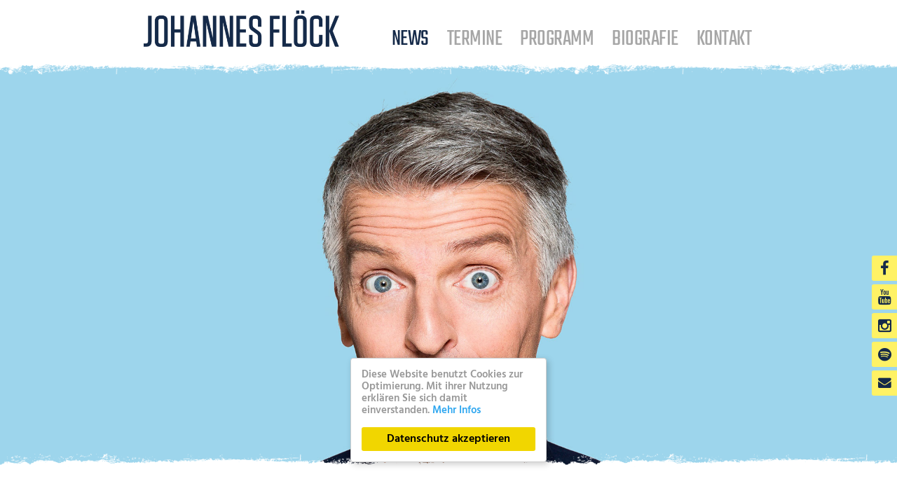

--- FILE ---
content_type: text/html; charset=ISO-8859-1
request_url: https://johannesfloeck.de/news
body_size: 3904
content:
<!DOCTYPE HTML>
<html lang="de">
<head><title>News Johannes Flöck</title>

<meta charset="iso-8859-1">
<meta http-equiv="X-UA-Compatible" content="IE=edge">
<meta name="viewport" content="width=device-width, initial-scale=1.0, user-scalable=yes"><meta name="description" content="Comedy und Kabarett. Seine preisgekrönte Komik befasst sich mit altersbedingten Veränderungen und hinterlässt glückliche Zuschauer.">

<meta itemprop="name" content="News Johannes Flöck">
<meta itemprop="description" content="Comedy und Kabarett. Seine preisgekrönte Komik befasst sich mit altersbedingten Veränderungen und hinterlässt glückliche Zuschauer.">
<meta itemprop="image" content="https://johannesfloeck.de/cnt/header/johannes-floeck-header-3.jpg">

<meta property="og:title" content="News Johannes Flöck" />
<meta property="og:type" content="article" />
<meta property="og:url" content="https://johannesfloeck.de/news" />
<meta property="og:image" content="https://johannesfloeck.de/cnt/header/johannes-floeck-header-3.jpg" />
<meta property="og:description" content="Comedy und Kabarett. Seine preisgekrönte Komik befasst sich mit altersbedingten Veränderungen und hinterlässt glückliche Zuschauer." />

<meta name="twitter:card" value="summary">
<meta name="twitter:title" content="News Johannes Flöck">
<meta name="twitter:url" content="https://johannesfloeck.de/news">
<meta name="twitter:description" content="Comedy und Kabarett. Seine preisgekrönte Komik befasst sich mit altersbedingten Veränderungen und hinterlässt glückliche Zuschauer.">
<meta name="twitter:image" content="https://johannesfloeck.de/cnt/header/johannes-floeck-header-3.jpg"><link rel="icon" href="/cnt/logo/favicon1.png" type="image/png"><link href="/elm/c/bootstrap.min.css?100" rel="stylesheet" type="text/css">
<link href="/elm/c/plugins.css?102" rel="stylesheet" type="text/css">
<link href="/elm/c/main.css?104" rel="stylesheet" type="text/css"><script src="/elm/j/jquery224.js"></script>

</head>

<body class="black sec-news cm"><a href="#" class="menu-toggle visible-xs animated fadeInRight"><i class="ico fa fa-bars fa-lg"></i></a><header id="header" class="disable-select"><nav class="fixedx" data-spyX="affix" data-offset-topX="200"><div class="container">
		<div class="row"><div class="col-xs-12"><a class="logo" href="/"
			><img src="/elm/i/logo-johannes_floeck.png" alt="Johannes Flöck - Comedian, Moderator, Autor und Kabarettist"></a><ul class="nav nav-pills head-font hidden-xs"><li class="active"><a href="/news" class=""
												>News</a></li><li class=""><a href="/#termine" class=" scrollto"
												>Termine</a></li><li class=""><a href="/#programm" class=" scrollto"
												>Programm</a></li><li class=""><a href="/#biografie" class=" scrollto"
												>Biografie</a></li><li class=""><a href="/#kontakt" class=" scrollto"
												>Kontakt</a></li><li class="icons"><span><a href="https://facebook.com/FloeckJ" target="_blank"><i class="ico fa fa-facebook"></i><span class="text transition-slow">Facebook</span></a></span><span><a href="https://www.youtube.com/channel/UCwQ4pccuwmw8aa3IGav3xbg" target="_blank"><i class="ico fa fa-youtube"></i><span class="text transition-slow">Youtube</span></a></span><span><a href="https://www.instagram.com/johannesfloeckcomedy/" target="_blank"><i class="ico fa fa-instagram"></i><span class="text transition-slow">Instagram</span></a></span><span><a href="https://open.spotify.com/artist/32nB5LXLabonQTKIEx2m8d?si=LWSydzGsREyn3eMLFa0X0w" target="_blank"><i class="ico fa fa-spotify"></i><span class="text transition-slow">Spotify</span></a></span><span><a href="/#kontakt" class="scrollto"><i class="ico fa fa-envelope"></i><span class="text transition-slow">Nachricht</span></a></span></li></ul></div></div>
	</div></nav>

</header><main id="content" class="clearfix"><section class="box-news"><div class="box-head full-width"><div class="full-width-inner">
		<div class="headpic vcenter">
			<img class="img-responsive" src="/cnt/header/johannes-floeck-header-3.jpg"  alt="News">
		</div>
	</div></div><div class="box-standard box-news text-centerx"><div class="container space-big-top"><a href="/news"><h2 class="intro box-header head-font">News</h2></a><div class="row row-xsX inline"><div class="col col-sm-4 wow fadeIn off-mobile">
		
			<a class="elm pic-fx text-normal text-left" href="/news/das-neue-programm-ist-da">
				<div class="pic-wrapper transition-slow">
					<i class="ico fa fa-plus hidden transition-slow"></i>
					<div class="pic vcenter">
						<img class="lzy img-responsive vert" src="/cnt/Fruh_m.jpg" data-src="/cnt/Fruh_m.jpg" alt="Das neue Programm ist da!" />
					</div>
				</div>
				<span class="info small">04.11.2025</span>
				<h4 class="title text-ellipsis">Das neue Programm ist da!</h4>
				<p class="text small">Endlich ist es da, das neue Programm von Johannes Flöck: ,,Frühblüher und Spätzünder" - ein humoristisches<small>...</small></p>
				<small class="more text-muted">[mehr]</small>
			</a>
			
		</div><div class="col col-sm-4 wow fadeIn off-mobile">
		
			<a class="elm pic-fx text-normal text-left" href="/news/bald-kommt-das-neue-programm-schoener-schonen-humor-fuer-hektikverweigerer">
				<div class="pic-wrapper transition-slow">
					<i class="ico fa fa-plus hidden transition-slow"></i>
					<div class="pic vcenter">
						<img class="lzy img-responsive vert" src="/cnt/Plakat_Schon_m.jpg" data-src="/cnt/Plakat_Schon_m.jpg" alt="Dieses Programm spiele ich auch noch in 2026: Schöner Schonen - Humor für Hektikverweigerer" />
					</div>
				</div>
				<span class="info small">23.08.2023</span>
				<h4 class="title text-ellipsis">Dieses Programm spiele ich auch noch in 2026: Schöner Schonen - Humor für Hektikverweigerer</h4>
				<p class="text small">Man kann sich auch langsam Mühe geben" proklamiert Johannes Flöck als bekennender Hektikverweigerer.
In<small>...</small></p>
				<small class="more text-muted">[mehr]</small>
			</a>
			
		</div><div class="col col-sm-4 wow fadeIn off-mobile">
		
			<a class="elm pic-fx text-normal text-left" href="/news/preisuebergabe-bei-eifel-kulturtage-2022">
				<div class="pic-wrapper transition-slow">
					<i class="ico fa fa-plus hidden transition-slow"></i>
					<div class="pic vcenter">
						<img class="lzy img-responsive" src="/cnt/Eifel_m.JPG" data-src="/cnt/Eifel_m.JPG" alt="Preisübergabe bei Eifel Kulturtage 2022" />
					</div>
				</div>
				<span class="info small">20.05.2022</span>
				<h4 class="title text-ellipsis">Preisübergabe bei Eifel Kulturtage 2022</h4>
				<p class="text small">Johannes Flöck gewinnt den 1.Platz bei den Eifel Kulturtagen</p>
				<small class="more text-muted">[mehr]</small>
			</a>
			
		</div><div class="col col-sm-4 wow fadeIn off-mobile">
		
			<a class="elm pic-fx text-normal text-left" href="/news/johannes-floeck-gewinnt-korken-zieher">
				<div class="pic-wrapper transition-slow">
					<i class="ico fa fa-plus hidden transition-slow"></i>
					<div class="pic vcenter">
						<img class="lzy img-responsive" src="/cnt/pic/bg-mitte2.jpg" data-src="/cnt/pic/bg-mitte2.jpg" alt="Johannes Flöck gewinnt &quot;Korken- Zieher&quot;" />
					</div>
				</div>
				<span class="info small">13.11.2021</span>
				<h4 class="title text-ellipsis">Johannes Flöck gewinnt "Korken- Zieher"</h4>
				<p class="text small">Der 53-jährige Johannes Flöck setzte sich gegen seine Mitbewerber Inka Meyer, Carsten Höfer und<small>...</small></p>
				<small class="more text-muted">[mehr]</small>
			</a>
			
		</div><div class="col col-sm-4 wow fadeIn off-mobile">
		
			<a class="elm pic-fx text-normal text-left" href="/news/yoga-anfaengerkurs">
				<div class="pic-wrapper transition-slow">
					<i class="ico fa fa-plus hidden transition-slow"></i>
					<div class="pic vcenter">
						<img class="lzy img-responsive" src="https://img.youtube.com/vi/gAtRwJL3wL8/hqdefault.jpg" data-src="https://img.youtube.com/vi/gAtRwJL3wL8/hqdefault.jpg" alt="YOGA ANFÄNGERKURS" />
					</div>
				</div>
				<span class="info small">15.01.2021</span>
				<h4 class="title text-ellipsis">YOGA ANFÄNGERKURS</h4>
				<p class="text small">HIER EIN KLEINER AUSSCHNITT VON MEINEN YOGA ERLEBNISSEN</p>
				<small class="more text-muted">[mehr]</small>
			</a>
			
		</div><div class="col col-sm-4 wow fadeIn off-mobile">
		
			<a class="elm pic-fx text-normal text-left" href="/news/entschleunigung-aber-zack-zack">
				<div class="pic-wrapper transition-slow">
					<i class="ico fa fa-plus hidden transition-slow"></i>
					<div class="pic vcenter">
						<img class="lzy img-responsive vert" src="/cnt/JF_A1_Tourplakat_2019_RGB_klein_m.jpg" data-src="/cnt/JF_A1_Tourplakat_2019_RGB_klein_m.jpg" alt="Das Neue Programm ist da: Entschleunigung aber Zack Zack!" />
					</div>
				</div>
				<span class="info small">13.02.2020</span>
				<h4 class="title text-ellipsis">Das Neue Programm ist da: Entschleunigung aber Zack Zack!</h4>
				<p class="text small">,,Die meisten unter uns kommen doch heute vor lauter Yoga gar nicht mehr zum Entspannen." Und genau<small>...</small></p>
				<small class="more text-muted">[mehr]</small>
			</a>
			
		</div><div class="col col-sm-4 wow fadeIn off-mobile">
		
			<a class="elm pic-fx text-normal text-left" href="/news/hurra-gelsenkirchener-kabarettpreis-westfaelisches-blindhuhn-2019-geht-an">
				<div class="pic-wrapper transition-slow">
					<i class="ico fa fa-plus hidden transition-slow"></i>
					<div class="pic vcenter">
						<img class="lzy img-responsive vert" src="/cnt/Preis_m.JPG" data-src="/cnt/Preis_m.JPG" alt="Hurra! Gelsenkirchener Kabarettpreis &quot;Westfälisches Blindhuhn&quot; 2019 geht an..." />
					</div>
				</div>
				<span class="info small">24.04.2019</span>
				<h4 class="title text-ellipsis">Hurra! Gelsenkirchener Kabarettpreis "Westfälisches Blindhuhn" 2019 geht an...</h4>
				<p class="text small"></p>
				<small class="more text-muted">[mehr]</small>
			</a>
			
		</div><div class="col col-sm-4 wow fadeIn off-mobile">
		
			<a class="elm pic-fx text-normal text-left" href="/news/aufnahmen-sind-fertig-vom-aktuellen-programm">
				<div class="pic-wrapper transition-slow">
					<i class="ico fa fa-plus hidden transition-slow"></i>
					<div class="pic vcenter">
						<img class="lzy img-responsive" src="https://img.youtube.com/vi/QVqjWmF8rj4/hqdefault.jpg" data-src="https://img.youtube.com/vi/QVqjWmF8rj4/hqdefault.jpg" alt="Aufnahmen sind fertig vom aktuellen Programm" />
					</div>
				</div>
				<span class="info small">22.01.2019</span>
				<h4 class="title text-ellipsis">Aufnahmen sind fertig vom aktuellen Programm</h4>
				<p class="text small">Verlängerte Haltbarkeit im wunderbaren Zweischlingen</p>
				<small class="more text-muted">[mehr]</small>
			</a>
			
		</div><div class="col col-sm-4 wow fadeIn off-mobile">
		
			<a class="elm pic-fx text-normal text-left" href="/news/im-tv-da-muss-ich-erst-50-werden">
				<div class="pic-wrapper transition-slow">
					<i class="ico fa fa-plus hidden transition-slow"></i>
					<div class="pic vcenter">
						<img class="lzy img-responsive" src="" data-src="" alt="Im TV: Da muss ich erst 50 werden" />
					</div>
				</div>
				<span class="info small">20.09.2018</span>
				<h4 class="title text-ellipsis">Im TV: Da muss ich erst 50 werden</h4>
				<p class="text small">...um endlich mal bei "Immer wieder Sonntags" in der ARD auftreten zu dürfen. Hat sehr viel Spass<small>...</small></p>
				<small class="more text-muted">[mehr]</small>
			</a>
			
		</div></div><div class="pnav"><ul class="pagination arrows"><li class="disabled prev"><span><i class="ico fa fa-chevron-left fa-lgX"></i></span></li><li class="next"><a href="/news/9"><i class="ico fa fa-chevron-right fa-lgX"></i></a></li></ul><ul class="pagination pages"><li class="active"><a href="/news/0">1</a></li><li><a href="/news/9">2</a></li><li><a href="/news/18">3</a></li></ul></div></div>
</div></section></main><section><article>

<a name="kontakt"></a>

<div class="box-contact box-standard">
	
	<div class="container"><div class="row"><div class="col-sm-12">
			<div class="box-intro text-center wow fadeIn">
				
				<h2 class="box-header head-font">Kontakt</h2>
				<p class="lead text hidden"></p>
				
			</div></div><div class="col col-sm-4 wow fadeInUp">
				
			<h3 class="box-header sub head-font">Anfragen</h3>
			<p class="text">z management<br />
Hansaring 125 <br />
50670 Köln<br />
<br />
Fon +49 221 6430 6490 <br />
Fax +49 221 6430 6499<br />
kontakt@z-management.de</p>
				
		</div><div class="col col-sm-4 wow fadeInUp">
				
			<h3 class="box-header sub head-font">Autogrammwünsche</h3>
			<p class="text">Bitte sendet uns für Autogrammwünsche einen adressierten und ausreichend frankierten Rückumschlag an folgende Adresse zu:<br />
<br />
z management<br />
Stichwort: Johannes Flöck<br />
Hansaring 125<br />
50670 Köln</p>
				
		</div><div class="col col-sm-4 wow fadeInUp">
				
			<h3 class="box-header sub head-font">Schreibt mir</h3><div class="box-form">
			
				<div class="hidden status alert alert-success"><b>Vielen Dank!</b> Wir melden uns schnellstm&ouml;glich.</div><form class="ajax" name="message" action="/elm/t/contact.php" method="post">
		
					<div class="form-group">
						<label id="f_text" class="control-label hidden">Nachricht</label>
						<textarea name="text0116" class="form-control checker"></textarea>
						<textarea name="text" class="form-control input-smX" rows="4" placeholder="Hier kannst du mir schreiben :-) Ich freue mich auf Post!"></textarea>
					</div>
		
					<div class="form-group">
						<label id="f_email" class="control-label hidden">E-Mail</label>
						<input name="email" class="form-control input-smX" placeholder="E-Mail Adresse" type="email">
					</div>
					
					<div class="form-group">
						<a class="hint text-muted" href="/datenschutz/#emails" target="_blank">Datenschutzhinweis <i class="ico fa fa-angle-right"></i></a>
						<button type="submit" class="submit btn btn-primary btn-smX">SENDEN</button>
					</div>
		
				</form>
			
			</div></div></div></div></div>

</article></section><footer id="footer"><div class="bar">
		<div class="container"><div class="row row-xs"><div class="col col-sm-12"><ul class="list-unstyled list-inline line-spaced"><li class="copy">&copy; 2026 Johannes Flöck</li><li><a href="/presse"
						>Presse</a
					></li><li><a href="/datenschutz"
						>Datenschutz</a
					></li><li><a href="/impressum"
						>Impressum</a
					></li><li class="designer">
					Design <small>/</small> Code: 
					<a href="https://300design.com" target="_blank" rel="nofollow">300 Design</a>
				</li></ul></div></div></div>
	</div></footer><button id="gotop" class="btn btn-default hidden-xs"><i class="ico fa fa-chevron-up"></i></button><div id="video" class="transition">
	<a class="exit" href="#">&times;</a>
	<div class="mov"><div class="inner">
		<div class="embed-responsive embed-responsive-16by9">
			<iframe class="embed-responsive-item" src="" allowfullscreen></iframe>
		</div>
		<span class="title"><a class="link" href="#"></a></span>
	</div></div>
</div><div id="cookie-info"><div class="inner">
	<p class="text">
	Diese Website benutzt Cookies zur Optimierung. Mit ihrer Nutzung erkl&auml;ren Sie sich damit einverstanden. 
	<a href="/datenschutz" rel="nofollow">Mehr Infos</a> 
	</p>
	<a href="/datenschutz" class="btn-accept" rel="nofollow">Datenschutz akzeptieren</a>
</div></div><script src="/elm/j/bootstrap.min.js?100"></script>
<script src="/elm/j/plugins.js?102"></script>
<script src="/elm/j/main.js?102"></script>
<script> var dir_publ='/'; var dir_temp='elm/t/'; </script></body>
</html>

--- FILE ---
content_type: text/css
request_url: https://johannesfloeck.de/elm/c/main.css?104
body_size: 7430
content:
/* #################################################
# Projekt 	: CSS
# Stand     : 19.11.18
# Autor		: 300design.com
#################################################### */


html, body {
	height: 100%;
	min-height:100%;
}

body {
	/* overflow-y: scroll; */
	overflow-x:hidden;
	font-family: 'Hind', sans-serif;
	color:#555;
	font-size:17px;
	/* line-height: 1.615; */
	background:#fff url('../i/bg.pngXXX') fixed;
}
body.modal-openXXX {
	margin-right:16px; /*hack: github.com/twbs/bootstrap/issues/9855 */
}

.container {
	margin:auto;
	max-width:900px;
}

.head-font,
.btn,
.maintext h2,
.maintext h3,
.maintext h4,
.maintext h5  {
	font-family: 'Teko', sans-serif;
	font-weight:300;
	letter-spacing: -0.03em;
	text-transform: uppercase;
}

.no-topmargin, .mt-0 {
	margin-top:0 !important;
}

.maintext h2,
.h3, h3 {
    font-size: 36px;
    font-weight:400 !important;
    color:#152a49;
}

a:active, a:focus {
	outline:0px !important;
	text-decoration:none;
	-webkit-appearance:none;
}
a {
	color:#1992c9;
}
a:hover, a:focus {
    color: #152a49;
    text-decoration: none;
}

b {
	font-weight:600;
}

.text-content ul {
   list-style: none;
   padding-left: 25px;
}
.text-content ul li:before {
	position: absolute;
	margin-left: -11px;
	content: "\2022";
}
.text-content ul li {
	margin-bottom:5px;
}

.text-muted {
    color:#808080;
}
.text-normal {
	color:#555;
}
.text-link {
	color:#6097bf;
}
.text-warning {
    color:#e60;
}
a.text-warning:hover {
    color:#111;
}
.text-danger {
    color:#c00;
}

.paragraph:first-letter {
	font-family: 'Teko';
	font-size: 360%;
	float: left;
	padding: 5px 5px 0 0;
	line-height: .7;
	color: #152a49;
}

.lead {
	/* margin:auto 0;
	max-width:850px; */
	margin-bottom: 30px;
	color:#777;
	font-size:23px;
}
.lead.small {
	font-size: 1.6rem;
	color: #555;
}

.pic-fx {
	display:block;
}
.pic-fx .pic-wrapper {
	position:relative;
	overflow:hidden;
}
.pic-fx .ico {
	position: absolute;
	z-index: 1;
    top:0; bottom:0; left:0; right:0;
    margin:auto;
    line-height:50px;
    height:50px;
    width:50px;
    font-size:20px;
    border-radius:50%;
    background:rgba(51,122,183,0.8);
    color:#fff;
    text-align:center;
    opacity:0;
    -webkit-transform: scale(2.5);
	-ms-transform: scale(2.5);
	transform: scale(2.5);
}
.pic-fx .pic,
.pic-fx .ico {
	-webkit-transition: all 0.5s ease-out;
	-moz-transition: all 0.5s ease-out;
	-ms-transition: all 0.5s ease-out;
	-o-transition: all 0.5s ease-out;
	transition: all 0.5s ease-out;
}
.pic-fx:hover .ico {
	opacity:1;
	-webkit-transform: scale(1);
	-ms-transform: scale(1);
	transform: scale(1);
}
.pic-fx:hover .pic {
	-webkit-transform: scale(1.3);
	-ms-transform: scale(1.3);
	transform: scale(1.3);
}

.transition, a:not(.no-transition), .btn {
	-webkit-transition: all 0.18s ease-out;
	-moz-transition: all 0.18s ease-out;
	-ms-transition: all 0.18s ease-out;
	-o-transition: all 0.18s ease-out;
	transition: all 0.18s ease-out;
}
.transition-slow {
	-webkit-transition: all 0.35s ease-out;
	-ms-transition: all 0.35s ease-out;
	transition: all 0.35s ease-out;
}

.hidn {display:none}

.checker, .outrange {position:absolute;left:-2000px;top:-2000px;width:1px;height:1px;overflow:hidden}

.has-error .form-control {
	background-color:#fff5f5;
	box-shadow: 0 0 6px #f00;
}

textarea {
	min-width:100%;
	max-width:100%;
	min-height:30px;
}

.form-control, .btn, .dropdown-menu, .input-group-addon, .modal-content {
	border-radius:0;
	/* border:0; */
}
.form-control {
	font-size:16px;
}

.btn {
    border:0;
    text-transform:none;
    letter-spacing:0;
    font-size: 21px;
	line-height: 1;
	font-weight: bold;
}
.btn-primary {
    background-color:#152a49;
}
.btn-primary:hover {
	color:#152a49;
    background-color:#fff;
}

.alert-box {
	background-color:#f7f7f7;
}

#gotop {
	position:fixed;
	z-index:9;
	bottom:-50px;
	right:10px;
	padding:0;
	border:0;
    border-radius: 50%;
    width: 35px;
    height: 35px;
    font-size: 20px;
    background:#fff265;
    color:#152a49;
}
#gotop.is-visible {
	bottom:10px;
}
#gotop .ico {
	line-height: 1;
    vertical-align: text-top;
}

.box-header .dropdown.share {
	float:none !important;
	margin-left:10px;
}
.dropdown.share .dropdown-toggle .ico {
	font-size:65%;
    vertical-align: middle;
}
.dropdown.share .dropdown-toggle .text {
    display:none;
}
.dropdown.share .dropdown-menu {
    margin-top:10px;
}
.dropdown.share .dropdown-menu a {
    padding:8px 20px;
}
.dropdown.share .dropdown-menu .ico {
    font-size: 17px;
    width: 19px;
}
.dropdown.share .dropdown-menu .ico.text-muted {
	color: rgba(0,0,0,0.6);
}

.box-sharing {
	text-align:left;
	margin-top:50px;
}
.box-sharing  .list-socials {
	margin:-12px;
}
.box-sharing  .list-socials li {
	padding:12px;
}
.box-sharing  .list-socials a {
	display:inline-block;
}
.box-sharing  .list-socials a:hover {
	-webkit-transform: scale(1.3);
	-ms-transform: scale(1.3);
	transform: scale(1.3);
}
.box-sharing  .list-socials .text {
	display:none;
}
.box-sharing  .list-socials .ico {
	color:#fff !important;
	width:40px;
	height:40px;
	line-height:40px;
	font-size:22px;
	text-align:center;
	border-radius:50%;
}
.list-socials .ico {
	background:#666;
}
.list-socials .facebook .ico {
	background:#3b5998;
}
.list-socials .twitter .ico {
	background:#00aced;
}
.list-socials .googleplus .ico {
	background:#dd4b39;
}
.list-socials .pinterest .ico {
	background:#cb2027;
}
.list-socials .whatsapp .ico {
	background:#4dc247;
}
.list-socials .fbmessenger .ico {
	background:#0084ff;
}
.list-socials .email .ico {
	background:#666;
	font-size:19px;
}

/* -------------------- */

#cookie-info {
	display:none;
	position: fixed;
	z-index:99999;
	bottom:60px;
	padding:0 10px;
	width:100%;
}
#cookie-info .inner {
	margin:0 auto;
	padding:15px;
	max-width:280px;
	background:#fff;
	border: 1px solid #ccc;
	border-radius:4px;
	box-shadow: 3px 3px 10px rgba(0,0,0,.2);
}
#cookie-info .text {
	margin:0;
	color:#999;
	line-height: 17px;
}
#cookie-info .text,
#cookie-info a {
	font-size: 15px;
	font-weight:600;
}
#cookie-info .text a {
	color:#31a8f0;
}
#cookie-info a.btn-accept {
	display: block;
	margin:15px 0 0;
	padding:6px;
	text-align: center;
	color: #000;
	font-size: 16px;
	background:#f1d600;
    border-radius: 3px;
}

/* -------------------- */

img.lzy,
.slick-slider img.img-lzy {
	background:rgba(230,230,230, 0.5) url('../i/lzyload.png') 50% 50% no-repeat;
}
.img-responsive {
    min-width: 100%;
}

.vcenter {
	position: relative;
	display:block;
	overflow:hidden;
	padding-bottom:67%;
}
.vcenter img {
	position: absolute;
	top: 50%;
	left: 50%;
	-webkit-transform: translateY(-50%) translateX(-50%);
	-moz-transform: translateY(-50%) translateX(-50%);
	-ms-transform: translateY(-50%) translateX(-50%);
	transform: translateY(-50%) translateX(-50%);
}

.box-head {
	position: relative;
	margin-bottom:30px;
}
.box-head .mov-wrapper {
	padding:20px 0;
	background:#000;
}
.box-head .mov {
	padding-bottom:44%;
}

.headpic-wrapper {
	position: relative;
}
.headpic {
	padding-bottom:45.5%;
}
.headpic .wrapper {
    position: absolute;
    width: 100%;
    height: 100%;
    -webkit-transform: scale(1);
	-ms-transform: scale(1);
	transform: scale(1);
	-webkit-transition: all 6s ease-out;
	-ms-transition: all 6s ease-out;
	transition: all 6s ease-out;
}
.headpicX .wrapper.active {
	-webkit-transform: scale(1.2);
	-ms-transform: scale(1.2);
	transform: scale(1.2);
}
.headpic img {
	min-width:100.2%
}

.headpic.blur-bg .pic {
	position: absolute;
	display:block;
    z-index: 1;
    width: 100%;
    height: 100%;
}
.headpic.blur-bg .pic img {
	min-width:0;
	min-height: 101%;
	max-height: 100%;
}
.headpic.blur-bg .bg {
	-webkit-filter: blur(15px);
	-ms-filter: blur(15px);
	filter: blur(15px);
}

.bg-image {
	position:absolute;
	z-index:-1;
	top:0;
	width:100%;
	height:100%;
}
.bg-image .inner {
	width:100%;
	height:100%;
	background:url('') 50% 50% no-repeat;
    background-size:cover;
    opacity: 0.7;
}

.box-image {
	position:relative;
	padding-bottom:55%;
	background:#9dd5eb url('') 50% 50% fixed no-repeat;
    background-size:cover;
}
.box-image .lzy-bg {
	width:1px;
	height:1px;
}
.ios .box-image {
	background-attachment: scroll;
}

.box-image .citate {
	position: absolute;
    margin: auto;
	left: 0;
	right: 0;
	max-width:700px;
	width: 90%;
    top: 50%;
    -webkit-transform: translateY(-50%);
	-ms-transform: translateY(-50%);
	transform: translateY(-50%);
    color: #fff;
    text-align: center;
    line-height: 1.05;
	text-shadow: 0 0 10px #000;
	font-size: 40px;
	font-family: 'Teko';
	font-weight: 300;
	text-transform: uppercase;
}

.home-slider .slider:before,
.home-slider .slider:after,
.box-image:before,
.box-image:after,
.box-head:before,
.box-head:after,
.box-contact:before,
.box-contact:after {
	position:absolute;
	z-index: 3;
	content:'';
	top:0;
	width:100%;
	height:40px;
	background:url('../i/spacer-white.png') 0% -20px repeat-x;
	background-size: auto 100%;
}
.box-contact:before  {
	top: -40px;
	background-image: url('../i/spacer-yellow.png');
	background-position: 100% 20px;
}
.home-slider .slider:after,
.box-image:after,
.box-head:after,
.box-contact:after {
	top:auto;
	bottom:0;
	background-position:20% 20px;
}
.box-image.last:after {
	display:none;
}

.disable-select {
	-webkit-user-select: none;
	-khtml-user-select: none;
	-moz-user-select: none;
	-o-user-select: none;
	user-select: none;
}
.disable-pointer {
	pointer-events: none;
}

/* -------------------- */

.box-gallery {
	padding-top:0 !important;
}

.box-videos {
	margin:30px 0 -25px;
	text-align:center;
}
.box-videos .box-intro {
	margin:-30px 0 30px;
}
.box-videos .col {
	display:inline-block;
	float:none;
}
.box-videos .elm .pic-wrapper {
	position:relative;
	overflow:hidden;
	background:#000;
}
.box-videos .elm .ico {
	position: absolute;
	z-index: 1;
    top:0; bottom:0; left:0; right:0;
    margin:auto;
    padding-left: 4px;
    line-height:50px;
    height:50px;
    width:50px;
    font-size:28px;
    border-radius:50%;
    color:#152a49;
    background:rgba(255,242,101,0.8);
    box-shadow: 0 0 20px rgba(0, 0, 0, 0.3);
    text-align:center;
}
.box-videos .elm:hover .ico {
	color:#fff265;
    background:#152a49;
}
.box-videos .elm .pic {
	padding-bottom:56%;
}
.box-videos .elm:not(.no-fx):hover .pic-wrapper {
	-webkit-transform: scale(1.08);
	-ms-transform: scale(1.08);
	transform: scale(1.08);
}
.box-videos .elm .title {
	display:block;
	margin:8px 0 25px;
	overflow:hidden;
    text-overflow: ellipsis;
    white-space: nowrap;
    text-align:center;
}

body.test .box-videos .elm .pic-wrapper {
	border-radius:50%;
	box-shadow: 0 0 0 4px rgba(0, 0, 0, 0.1);
}
body.test .box-videos .elm .pic {
    padding-bottom: 100%;
}
body.test .box-videos .elm img {
	height: 135%;
    max-width: none;
}


#video {
	position:fixed;
	z-index: 999;
	top:0;
	left:-100%;
	width:100%;
	height:100%;
	background:rgba(0,0,0,0.8);
	opacity:0;
}
#video.open {
	left:0;
	opacity:1;
}
#video .mov {
	display:table;
	margin: auto;
	height:100%;
	width: 100%;
    max-width:1310px;
}
#video .inner {
	display: table-cell;
	padding: 0 15px;
	width: 100%;
	text-align: center;
	vertical-align: middle;
}
#video iframe {
	background:rgba(30,30,30,0.8);
}
#video .title {
	display:block;
    padding:5px 15px;
    width:100%;
    background:rgba(30,30,30,0.8);
	border-bottom-right-radius:2px;
	border-bottom-left-radius:2px;
}
#video .link {
	font-weight: 600;
    line-height: normal;
    color: #aaa;
}
#video .link:hover {
	color: #fff;
}
#video .link:after {
	padding-left: 6px;
	font-family: FontAwesome;
	content: "\f08e";
	font-size: 70%;
}
#video .exit {
	position: absolute;
    z-index: 999;
    right: 10px;
    top: 10px;
    margin: 0;
    font-size:35px;
    font-weight: 600;
    line-height: 20px;
    color: #fff;
    /* text-shadow: 0 2px 0 #000; */
}

/* -------------------- */

.full-width {
	/* background:#f6f6f6; */
}
.full-width-inner {
	display:block;
	margin:0 auto;
	max-width:1680px;
}

.containerXXX {
    width: 970px;
}

.row.solid {
    margin-left:-5px;
    margin-right:-5px;
}
.row.solid > .col {
    margin-bottom: 10px;
    padding-left: 5px;
    padding-right: 5px;
}

.box-standard {
    padding:50px 0;
    position: relative;
    background:url('../i/bg-dust-content.png') 50% -450px;
}
.box-standard.small-margin {
	margin-bottom:30px;
}

.box-header {
    margin: 0 0 25px;
    color:#152a49;
    font-size:65px;
    text-align: left;
    line-height: .7;
}
.box-header.sub {
	font-size:36px;
}

/* .box-standard .more {
    position: relative;
    width: 100%;
    height: 1px;
    margin:6px 0;
    border-top: 1px solid #e0e0e0;
}
.box-standard .more.zero {
	margin-top:0;
}
.box-standard .more a {
	display: block;
	position: absolute;
    right: 0;
    top:-8px;
    z-index:1;
    padding-left: 5px;
	font-size: 13px;
    line-height: 1;
    background-color: #fff;
} */

.space-big-top {
	margin-top:0px;
}

/* -------------------- */

#header {
	padding:20px 0 10px;
    width: 100%;
    background:#fff;
}

#header .logo {
	position:absolute;
	z-index:4;
	display:block;
	margin-top:-5px;
}
#header .logo img {
    width:280px;
}
#headerXXX .logo .title {
	position: absolute;
	text-indent: -9999em;
    height: 0;
}

#header nav {
	top:-80px;
}
#header nav.affix {
	position: fixed;
	z-index: 9;
	top: 0;
	width: 100%;
    background: #333;
    transition: all 0.3s ease-in;
}

#header .nav {
	position: relative;
	z-index:4;
	float:right;
	margin:15px 0 0;
	padding:0;
	text-align:left;
}
#header .nav li {
	display: inline-block;
    margin:0 0 0 20px;
}
#header .nav li > a {
	padding:0 2px;
    border-radius: 2px;
    color:#a6a6a6; /*77b8d1*/
    font-size:32px;
    font-weight:400;
    line-height:40px;
    background:transparent;
    border:1px solid transparent;
    border-bottom:0;
}
#header .nav > li > a:hover,
#header .nav > li.open > a {
	color:#152a49;
}
#header .nav > li.active > a,
#header .nav > li.active > a:hover {
	color:#152a49;
}
#headerXXX .nav > li > a:hover {
	-webkit-transform: scale(1.15);
	-ms-transform: scale(1.15);
	transform: scale(1.15);
}

#headerXXX .nav > li.open > a {
	border-color:#ddd;
	border-bottom:0;
    border-bottom-left-radius:0;
	border-bottom-right-radius:0;
	background:#fff !important;
	color:#94928f !important;
}

#header .nav li.icons a {
	display: inline-block;
	padding:0;
	color:#1992c9;
}
#header .nav li.icons a + a {
	margin-left:7px;
}
#header .nav .ico {
	font-size:110%;
}

#header nav .dropdown.open .dropdown-toggle::after,
.dropdown-spezial.dropdown.open .dropdown-toggle::after {
	border-color: transparent;
    border-style: solid;
    content: " ";
    height: 0;
    left: 50%;
    line-height: 0;
    margin-left: -10px;
    position: absolute;
    width: 0;
    border-width: 0 8px 8px;
    bottom:-5px;
    border-bottom-color:#efefef;
}

#header .dropdown.open > a {
	z-index:1001;
}
#header .dropdown-menu,
.dropdown-spezial .dropdown-menu {
	margin:5px 0 0;
    padding:5px 10px;
    min-width:0;
    box-shadow:none;
    background:none;
    border:0px solid #ddd;
    border-radius:2px;
}
#headerXXX .dropdown-menu-right {
	border-top-left-radius:2px;
	border-top-right-radius:0;
}
#header .dropdown-menu > li,
.dropdown-spezial .dropdown-menu > li {
	display: block;
	margin:0;
}

#header .dropdown-menu.wide {
	padding:0;
	width:210px;
}
#header .dropdown-menu.wide > li {
	float:left;
	margin:0;
	width:210px;
}
#header .dropdown-menu.wide > li > a {
	padding: 0 15px;
 	overflow: hidden;
    text-overflow: ellipsis;
    border-right:0px solid #ebe7e4;
}

#header .dropdown-menu > li > a,
.dropdown-spezial .dropdown-menu > li > a {
	position:relative;
	margin: 0 2px 2px 0;
	padding:0;
    font-size:12px;
	line-height:40px;
	border-bottom:0px solid #ebe7e4;
	background:#efefef;
	color:#333;
	border-radius: 0;
}
#header .dropdown-menu:not(.wide) > li:first-child > a,
.dropdown-spezial .dropdown-menu > li:first-child > a {
	border:0;
}
#header .dropdown-menu.wide > li:nth-of-type(2n) > a {
	border-right:0;
}
#header .dropdown-menu > li:last-child > a,
.dropdown-spezial .dropdown-menu > li:last-child > a {
	border-bottom:0;
}
#header .dropdown-menu > li > a:hover,
.dropdown-spezial .dropdown-menu > li > a:hover {
	background:#606;
	color:#fff;
}

#header .lang-switch > a {
	padding-right:0 !important;
}
#header .lang-switch a:hover .flag {
	opacity:0.75;
}
#headerXXX .lang-switch.open .caret {
	visibility:hidden;
}
#header .lang-switch .dropdown-menu .flag {
	margin-right:6px;
}

.flag {
	display:inline-block;
	width: 16px;
	height: 16px;
	margin-bottom:-3px;
	background:url('../i/flags.png') no-repeat;
}
.flag.flag-de {background-position: -16px 0}
.flag.flag-en {background-position: 0 -16px}
.flag.flag-ru {background-position: -16px -16px}


#header .right {
	float:right;
	width:300px;
}

/* -------------------- */

.box-contact {
	background:#fff265;
}
.box-contact .col {
	margin-top:20px;
}
.box-contact,
.box-contact .box-header,
.box-contact .box-header.sub,
.box-contact .text a {
	color:#152a49;
}

.box-contact .text a:hover {
	color:#000;
}

.box-contact form .form-control {
	border-color: #f0f0f0;
    box-shadow: none;
}
.box-contact form .form-control::-moz-placeholder {
	color: #aaa;
}
.box-contact form .form-control:-ms-input-placeholder {
	color: #aaa;
}
.box-contact form .form-control::-webkit-input-placeholder {
	color: #aaa;
}
.box-contact form .submit {
	float:right;
	border:0;
}
.box-contact form .hint {
	font-size:11px;
	line-height: normal;
	vertical-align:text-top;
	color: rgba(0,0,0,.35);
}

/* -------------------- */

.line-spaced li {
	border-left:1px solid #eee;
}
.line-spaced li:first-child {
	border:0;
}

#footer .bar {
    padding:10px 0 20px;
    background:#fff;
    font-size:85%;
    text-align:left;
}
#footer .bar,
#footer .bar a {
	color:#aaa;
}
#footer .bar a:hover {
	color:#000;
}
#footer .bar ul {
	margin:0;
}
#footer .bar li {
	margin:0 0 0 10px;
	padding:0 0 0 10px;
}
#footer .bar li:first-child {
	margin:0;
	padding:0;
}

/* -------------------- */

.pic2.lbx {
	display:inline-block;
	float:left;
	margin:0 20px 10px 0;
	padding:0;
	width:128px;
	height:96px;
	overflow:hidden;
	border:0;
	text-decoration:none;
}
.pic2.lbx.vert {
	height:128px;
	width:96px;
}
.pic2.lbx img {
	width:100%;
}
.pic2.lbx.right {
	float:right;
	margin:0 0 10px 20px;
}


.gal {
	margin:0 -7.5px 0 -7.5px;
	font-size:0; /*gap hack*/
}
.gal .pic-wrapper {
    background: rgba(0,0,0,0.15);
}
.gal .elm {
	display:inline-block;
	float: none;
	padding:7.5px;
}
.gal .elm a {
    /* padding-bottom: 63%; */
    height:0;
}

.article-single .gal .pic img {
    min-width: 0;
    max-height: 100%;
}

/* -------------------- */

.slider .slick-list {
	background:#ddd;
}

.slider .item {
	position:relative;
}
.slider .item img {
	width: 100%;
}

.slider .caption {
	position: absolute;
	display:block;
    bottom:0;
    left:0;
    width:100%;
    color:#fff;
    font-size: 30px;
    line-height: 1.2;
    text-shadow:0 1px 2px rgba(0,0,0,0.6);
    background: -moz-linear-gradient(top, rgba(0,0,0,0) 0%, rgba(0,0,0,0.5) 100%);
	background: -webkit-gradient(linear, left top, left bottom, color-stop(0%,rgba(0,0,0,0)), color-stop(100%,rgba(0,0,0,0.5)));
	background: -webkit-linear-gradient(top, rgba(0,0,0,0) 0%,rgba(0,0,0,0.5) 100%);
	background: -o-linear-gradient(top, rgba(0,0,0,0) 0%,rgba(0,0,0,0.5) 100%);
	background: -ms-linear-gradient(top, rgba(0,0,0,0) 0%,rgba(0,0,0,0.5) 100%);
	background: linear-gradient(to bottom, rgba(0,0,0,0) 0%,rgba(0,0,0,0.5) 100%);
}
.slider .caption .inner {
	padding: 30px 20px 60px;
    text-align: center;
}

.slider .slick-prev,
.slider .slick-next {
	position: absolute;
	z-index: 3;
	top:0;
	bottom:0;
	width: 10%;
	text-align: center;
	opacity: 0.5;
}
.slider .slick-next {
	left: auto;
    right: 0;
}
.slider .slick-prev:hover,
.slider .slick-next:hover {
	opacity:1;
}
.slider .slick-prev .ico,
.slider .slick-next .ico {
	position:absolute;
	top:50%;
	left:15px;
	margin-top:-25px;
	width:50px;
	height:50px;
	line-height:50px;
	font-size:50px;
	color: #fff;
	cursor:pointer;
}
.slider .slick-next .ico {
	right:15px;
	left:auto;
}
.slider .slick-prev.disabled,
.slider .slick-next.disabled {
	opacity: 0.5;
	cursor: default;
}

.slider.solo .slick-dots {
	display:none;
}
.slider .slick-dots {
	position: absolute;
	z-index: 3;
	bottom:20px; left: 0; right: 0;
	display: block;
    margin: auto;
    padding: 0;
    width: 60%;
    list-style: none;
    text-align: center;
}
.slider .slick-dots li {
	position: relative;
	display: inline-block;
	margin:0 4px;
	padding: 0;
	cursor: pointer;
}
.slider .slick-dots li button {
	display:block;
	margin:2px 0px;
	padding:0;
	width:20px;
	height:20px;
	border-radius:50%;
	background:#fff;
	border:0;
	text-indent: -9999em;
	opacity:0.0;
}
.sliderXXX .slick-dots li:hover button {
	opacity:0.7;
}
.sliderXXX .slick-dots li.slick-active button {
	opacity:1;
}
.slider .slick-dots li:after {
	position: absolute;
	left: 0; right: 0; top: 0; bottom: 0;
    margin: auto;
   	font-family: FontAwesome;
	content: "\f111";
	font-size: 12px;
	color:#fff;
	opacity:0.4;
}
.slider .slick-dots li:hover:after {
	opacity:0.7;
}
.slider .slick-dots li.slick-active:after {
	opacity:1;
}

.gal-slider {
	position:relative;
	background:none;
}
.gal-slider .slick-prev,
.gal-slider .slick-next {
	opacity:0;
}
.gal-slider:hover .slick-prev,
.gal-slider:hover .slick-next {
	opacity:0.5;
}
.gal-slider .slick-prev:hover,
.gal-slider .slick-next:hover {
	opacity:1;
}
.gal-slider .slick-list {
	background:none;
}

.home-slider {
	position:relative;
}
.home-sliderXXX .slick-dots {
	bottom:15px;
}
.home-slider .slick-prev,
.home-slider .slick-next {
	top: 50%;
    margin-top: -25px;
    height: 50px;
    opacity: 0;
}
.home-slider:hover .slick-prev,
.home-slider:hover .slick-next {
	opacity: 0.5;
}
.home-slider .slick-prev:hover,
.home-slider .slick-next:hover {
	opacity:1;
}
.home-slider .link {
	position:absolute;
	display:block;
	top:0;
	width:100%;
	height:100%;
}
.home-slider .caption {
	display:none;
	padding: 15px 0 60px;
	min-height: 125px; /* fadeInUp hack */
}
.home-slider .caption .info {
	display:block;
	text-align:center;
	font-size: 23px;
	line-height: 24px;
	color:#fff;
}
.home-slider .caption .btn {
	display:none;
    float: left;
    margin-right: 20px;
    text-shadow:none;
}
.home-slider .caption small {
	display:block;
	font-size: 65%;
    font-weight: 600;
}

.gal-slider .slick-dots {
	bottom:5px;
}

/* -------------------- */

.box-about {
	padding-bottom:20px;
}
.box-about .lead {
	margin:0;
}
.box-programm .toggler,
.box-about .toggler {
    display: inline-block;
    margin:20px 0;
}
.box-about .more-about {
	margin:30px 0;
	-moz-column-count: 1;
    -webkit-column-count: 1;
	column-count: 1;
    -moz-column-gap: 30px;
    -webkit-column-gap: 30px;
    column-gap: 30px;
}
.box-about .more-about .elm {
    display: inline-block;
    margin: 0 0 30px;
    width: 100%;
}

.box-programm .more-programm {
	margin-top:30px;
}

/* -------------------- */

.list-dates {
	margin-top:40px;
	margin-bottom:40px;
}
.list-dates .blk-elm + .blk-elm {
    margin-top: 40px;
}
.list-dates .row .inner {
	position:relative;
	z-index:1;
	padding:10px 10px;
	border-bottom:0px solid #eee;
}
.list-dates .row:nth-child(2n) .inner {
	background:rgba(240,240,240,0.6);
}

.list-dates .fx-block {
	position:absolute;
	z-index: -1;
	left:-5px;
	right:-5px;
	top:0;
	bottom:0;
	background:rgba(25,146,201,0.1);
	opacity:0;
	height:0;
}
.list-dates .row:hover .fx-block {
	opacity:1;
	height:100%;
}
.list-dates .row:hover .inner {
	background:none;
}

.list-dates .right {
	display: block;
    float: right;
    margin-left: 20px;
    text-align:right;
}
.list-dates .right .link {
	margin-left:20px;
}

.list-dates .label {
	display: inline-block;
	padding: 2px 0px;
	width: 70px;
	font-size: 70%;
	border-radius:0;
}
.list-dates .label-1 {
	background:#1992c9; /*solo 5cb85c*/
}
.list-dates .label-2 {
	background:#ee950f; /*mix 337ab7*/
}
.list-dates .label-3 {
	background:#5bc0de; /*tv*/
}
.list-dates .label-4 {
	background:#f0ad4e; /*radio*/
}

.list-dates .text {
	display:block;
	margin-left:60px;
}
.list-dates .title {
	/* color:#111; */
	font-weight: 600;
	font-size: 108%;
}
.list-dates .info {
	color:#900;
	font-size: 80%;
}
.list-dates .addr {
	font-style:italic;
}
.list-dates .more {
	padding-top:5px;
}

/* -------------------- */

.article-single {
	margin-bottom:30px;
}
.article-single .gal {
	margin-top:30px;
}

/* -------------------- */

.box-news .lead {
	margin-bottom:40px;
}
.box-news .col {
	margin-bottom:30px;
}
.box-newsX .elm:hover .pic-wrapper {
	-webkit-transform: scale(1.075);
	-ms-transform: scale(1.075);
	transform: scale(1.075);
}
.box-news .elm .pic {
	background-color:rgba(0,0,0,.05);
}
.box-news .elm img {
	min-height: 100%;
	background-color:transparent;
}
.box-news .elm img.vert {
	min-width:0;
	max-height:100%;
}
.box-news .elm img.pano {
	max-height: 100%;
    max-width: none;
}
.box-newsX .elm .ico {
	color:#fff;
	background:rgba(204,153,0,0.75);
}
.box-news .elm .info {
	display:block;
	margin: 15px 0 4px;
    font-size: 75%;
    color:rgba(0,0,0,.3);
}
.box-news .elm .title {
	margin:0;
	padding:0 0 10px;
	font-size: 17px;
    font-weight: 700;
}
.box-news .elm:hover .title {
	color:#152a49;
}
.box-news .elm .text {
	color:rgba(0,0,0,.6);
}
.box-news .elm:hover .text {
	color:#333;
}

/* -------------------- */

.article-nav {
	background:#000;
}
.article-nav .prev,
.article-nav .next {
	display:block;
	position:absolute;
	z-index:2;
	top:0;
	bottom:0;
	left:0;
	margin:auto;
	width:100px;
	text-align: center;
	cursor:pointer;
	opacity:0.4;
}
.article-nav.mov-wrapper .prev,
.article-nav.mov-wrapper .next {
	height:50px;
}
.article-nav .next {
	right:0;
	left:auto;
}
.article-nav .prev:hover {
	opacity:1;
	background-image: linear-gradient(to right, rgba(0,0,0,0.5) 0px, rgba(0,0,0,0) 100%);
}
.article-nav .next:hover {
	opacity:1;
	background-image: linear-gradient(to right, rgba(0,0,0,0) 0px, rgba(0,0,0,0.5) 100%);
}
.article-nav .prev .ico,
.article-nav .next .ico {
	position:absolute;
	top:50%;
	left:50%;
	margin-top:-25px;
	margin-left:-25px;
	width:50px;
	height:50px;
	font-size: 50px;
	color: #fff;
	text-shadow: 0 0 30px rgba(0, 0, 0, 0.4);
}

.article-nav .lbx {
	position: absolute;
	display:block;
    z-index: 1;
    width: 100%;
    height: 100%;
}
.article-nav .lbx img {
	min-width:0;
	min-height: 101%;
	max-height: 100%;
}
.article-nav .bg {
	-webkit-filter: blur(15px);
	-moz-filter: blur(15px);
	-o-filter: blur(15px);
	-ms-filter: blur(15px);
	filter: blur(15px);
}

/* -------------------- */

.pnav {
	text-align:left;
	font-weight:600;
}
.pnav.top .pagination {
	margin-top:0;
}

.pagination > li > a {
	color:#152a49;
}
.pagination > .active > a {
	background-color: #152a49;
    border-color: #152a49;
}

.paginationXXX > li:first-child > a, 
.paginationXXX > li:first-child > span {
    border-bottom-left-radius:2px;
    border-top-left-radius:2px;
}
.paginationXXX > li:last-child > a, 
.paginationXXX > li:last-child > span {
    border-bottom-right-radius:2px;
    border-top-right-radius:2px;
}

.pnav .pagination.arrows {
	margin-right:20px;
}

.pnav .pagination .disabled span {
	color:#ccc;
}

.pnav .pagination .spacer span {
	padding-left:8px;
	padding-right:8px;
}
/* -------------------- */

/* desktop large */
@media (min-width: 1200px){
	
	.box-image {
		padding-bottom:40%;
	}
}


/* desktop big */
@media (min-width: 1921px){

	.box-image {
		padding-bottom:34%;
	}
}


/* desktop */
@media (min-width: 992px){
	
	.box-news .elm .title {
		overflow:hidden;
    	text-overflow: ellipsis;
    	white-space: nowrap;
    }
	
	.box-news .elm .text {
		min-height: 70px;
		margin: 0;
	}
	
	.box-about .more-about {
		-moz-column-count: 2;
		-webkit-column-count: 2;
		column-count: 2;
	}
	
	#item-zoom .pics .item-img.main .wrapper {
		padding-bottom:60%;
	}
}


/* desktop small */
@media (min-width: 992px) and (max-width: 1199px){

	
}


/* tablet */
@media (min-width: 768px) and (max-width: 991px){
	
	#header {
		padding:5px 0;
	}
	#header .logo {
		margin-top:10px;
	}
	#header .logo img {
		width:210px;
	}
	#header .nav li {
		margin-left:15px;
	}
	#header .nav li > a {
		font-size:28px;
		line-height: 30px;
    	margin: 8px 0 2px;
	}
	
	.box-image {
		padding-bottom:75%;
	}
	
	#slider .caption {
		top:40%;
	}
	#slider .caption .inner {
		width:420px;
	}
	#slider .caption .title {
		font-size:34px;
	}
	#slider .caption .btn {
		padding:8px 19px;
	}
}


/* not-phone */
@media (min-width: 768px){
	
	#header .nav li.icons {
		position:fixed;
		right:0;
		top:50%;
		margin:0;
	}
	#header .nav li.icons a + a {
		margin-left:0px;
	}
	#header .nav li.icons > span {
		display:block;
		text-align:right;
	}
	#header .nav li.icons a {
		display:inline-block;
		white-space: nowrap;
		margin:5px 0 0;
		padding:0;
		max-width:36px;
		height:36px;
		line-height:1;
		font-size:17px;
		text-align:center;
		border:0;
		border-radius:3px;
		border-top-right-radius:0;
		border-bottom-right-radius:0;
		color:#152a49;
		background:#fff265;
		-webkit-transition: all 0.3s ease-out;
		-ms-transition: all 0.3s ease-out;
		transition: all 0.3s ease-out;
	}
	#header .nav li.icons .ico {
		width:36px;
		line-height:36px;
		font-size:130%;
	}
	#header .nav li.icons .ico.fa-envelope {
		font-size:110%;
	}
	#header .nav li.icons a:hover,
	#header .nav li.icons a:focus {
		color:#fff265;
		background:#152a49;
	}
	#header .nav li.icons a:hover {
		max-width:250px;
	}
	#header .nav li.icons .text {
		display:none;
		padding-right:10px;
		font-weight: bold;
		text-transform: uppercase;
		vertical-align: middle;
	}
	#header .nav li.icons a:hover .text {
		display:inline-block;
	}
	
	.list-dates .date {
		position:absolute;
		display: inline-block;
		margin:0 0;
		padding:3px 0;
		text-align:center;
		color:#152a49;
		background:#fff265;
		line-height:0.9;
		border-radius:0;
		font-size: 30px;
		font-weight:700;
		text-transform:uppercase;
		font-family:'Nanum Gothic Coding';
		width:45px;
		height:45px;
		vertical-align: middle;
	}
	.list-dates .date span {
		display:block;
		font-size:46%;
		font-family: 'Hind';
		opacity:0.8;
	}
	.list-datesXXX .date:hover {
		background:#fff;
		color:#333;
	}
	
}


/* phone */
@media (max-width: 767px){
	
	body, .form-control {
		font-size:15px;
	}
	
	body.modal-open {
		margin-right:0;
	}
	
	.lead {
		font-size:18px;
	}
	
	.box-header {
		font-size:36px;
		margin-bottom:15px;
	}
	.box-header.sub {
		font-size:24px;
	}
	
	.h3, h3,
	.box-image .citate {
		font-size:26px;
	}
	
	#video .inner {
		padding:0;
	}
	#video .link {
		font-size:18px;
	}
	
	.menu-toggle {
		position:absolute;
		z-index:9;
		right:5px;
		top:5px;
		padding: 6px 6px;
		color: #222 !important;
		font-size: 16px;
	}
	
	#header {
		padding:18px 0;
	}
	#header .logo {
		margin:-10px auto 0;
		z-index: 9;
		text-align: center;
		left: 50px;
		right: 50px;
	}
	#header .logo img {
		width:140px;
	}
	
	#header .nav {
		float: none;
		margin:24px -15px -10px;
		padding:15px 0 0;
		text-align: center;
	}
	#header .nav > li {
		margin:0;
		padding:10px 0;
    	width: 50%;
	}
	#header .nav > li > a {
		padding:0 0;
		line-height: 1;
		background:none !important;
	}
	#header .nav > li.icons {
		width:100%;
	}
	#header .nav > li.icons a {
		margin:0 10px;
		color: #666;
	}
	#header .nav li.icons .text {
		padding-left:10px;
		vertical-align: middle;
	}
	
	#header .dropdown-menu {
		display:none !important;
	}
	
	.space-big-top {
    	margin-top:0px;
	}
	
	.row-xs {
		margin-left:-10px;
    	margin-right:-10px;
	}
	.row-xs .col {
		margin-bottom:10px;
		padding-left:5px;
    	padding-right:5px;
	}
	
	.box-standard {
    	padding:25px 0;
	}
	
	.box-image {
		padding-bottom:100%;
	}
	
	#footer {
		margin-top:0;
	}
	
	#slider .item img {
		width:auto;
		height:250px;
	}
	.home-slider .slick-prev,
	.home-slider .slick-next,
	.gal-slider .slick-prev,
	.gal-slider .slick-next,
	.home-sliderXXX .slick-dots {
		display:none !important;
	}
	.home-slider .slider .slick-dots li button {
		width:13px;
	}
	.home-slider .slick-dots {
		bottom: -25px;
	}
	.home-slider .slider .slick-dots li:after {
		color:#999;
		font-size:13px;
	}
	
	.gal-slider {
    	padding:0;
	}
	.gal-slider .slick-dots {
    	bottom:-5px;
	}
	
	/* #slider .caption {
		top:40%;
	}
	#slider .caption .inner {
		width:290px;
	}
	#slider .caption .title {
		font-size:23px;
	}
	#slider .caption .btn {
		padding: 6px 12px;
		font-size: 13px;
	} */
	
	.article-single .bg-image {
		position:static;
		height:200px;
	}
	.article-single .blk-content {
		float:none;
		margin-top: 0px;
		margin-bottom: 68px;
	}
	
	.box-about .more-about {
		margin-top:10px;
	}
	.box-about .more-about .elm {
		margin-bottom:0;
	}
	
	.box-videos .elm .title {
		margin-bottom:0;
	}
	
	.box-programmX .lead {
		text-align:center;
	}
	.box-programm img {
		margin-bottom:15px;
	}
	
	.box-contact form textarea {
		min-height:200px;
	}
	
	#footer .bar {
		text-align: center;
		font-size:75%;
	}
	#footer .bar li {
		margin-top:5px !important;
	}
	#footer .bar .copy {
		display:block;
	}
	#footer .bar .copy + li {
		border:0;
		margin-left:0;
		padding-left:0;
	}
	
	.list-dates {
		margin-bottom:10px;
		margin-top:10px;
	}
	.list-dates .date {
		font-weight:600;
		text-transform:uppercase;
	}
	.list-dates .date .day {
		margin-right:5px;
		color: #222;
	}
	.list-dates .date .month {
		color:#b0b0b0;
	}
	.list-dates .text {
		margin-left:0;
	}
	.list-dates .right {
		margin-left:0;
	}
	.list-dates .label {
		width: 55px;
		font-size: 65%;
	}
}

--- FILE ---
content_type: application/javascript
request_url: https://johannesfloeck.de/elm/j/main.js?102
body_size: 3665
content:
/* #################################################
# Projekt	: JavaScript Main
# Stand		: 13.10.15
# Autor		: 300design.com
#################################################### */


// ||||||||||||||||||||||||||||||||||||||||||||||||||||||||||||||||||||||
// NORMAL
// ----------------------------------------------------------------------

// ---------- cookie-handling ----------

var opt_cookie_site = 'opt_site',
	opt_cookie_anly = 'opt_matomo';

// site is opted-in
if (Cookies.get(opt_cookie_site) !== undefined){
	
	// set analy cookie = in, if not exists
	if (Cookies.get(opt_cookie_anly) === undefined)
		Cookies.set(opt_cookie_anly, 'in', { expires: (365 * 3) });
}

var isMobile = /Android|webOS|iPhone|iPad|iPod|BlackBerry/i.test(navigator.userAgent.toLowerCase());

if (isMobile)
	$('body').addClass('mobile');

function alertify(elm, typ, txt){
	elm.html('<div class="alert alert-'+typ+'">'+txt+'</div>').removeClass('hide');
}

function progress(v){
	var e = $('#progress');
	if (v)
		e.text(e.attr('data-'+v)).show();
	else
		e.fadeOut();
}

var isMobile = /Android|webOS|iPhone|iPad|iPod|BlackBerry/i.test(navigator.userAgent.toLowerCase());

if (isMobile)
	$('body').addClass('mobile');

function alertify(elm, typ, txt){
	elm.html('<div class="alert alert-'+typ+'">'+txt+'</div>').removeClass('hide');
}

function progress(v){
	var e = $('#progress');
	if (v)
		e.text(e.attr('data-'+v)).show();
	else
		e.fadeOut();
}


// ||||||||||||||||||||||||||||||||||||||||||||||||||||||||||||||||||||||
// READY
// ----------------------------------------------------------------------

$(function(){

$.fn.onDelayed = function(eventName,delayInMs,callback){
	var _timeout;
	this.on(eventName,function(e){
		if(!!_timeout){ 
			clearTimeout(_timeout); 
			// console.log('timer being re-set: ' + eventName);
		} else {
			// console.log('timer being set for the first time: ' + eventName);
		}
		_timeout = setTimeout(function(){
			callback(e);
		},delayInMs);
	});
};

// ---------- cookies-optin ----------

// handle cookie-popup
$('#cookie-info .btn-accept').click(function(e){
	
	Cookies.set(opt_cookie_site, 'in', { expires: (365 * 2) });
	$('#cookie-info').hide();
	location.reload();
	
	e.preventDefault();
	return false;
});
if (Cookies.get(opt_cookie_site) === undefined)
	$('#cookie-info').show();

// toggle webanly
if ($('#opt_webanly').length){
	var opwa = $('#opt_webanly');
	
	// onchange
	opwa.find('input').change(function(e){
	
		var is_in = Cookies.get(opt_cookie_anly) == 'in' ? true : false;
		
		Cookies.set(opt_cookie_anly, (is_in ? 'out':'in'), { expires: (365 * 3) });
		opwa.find('.info').toggleClass('hidden','info-'+(is_in ? 'out':'in'));
		opwa.find('input').prop('checked',is_in ? false : true);
	});
	
	// start
	if (Cookies.get(opt_cookie_anly) == 'in'){
	
		opwa.find('.info').toggleClass('hidden','info-in');
		opwa.find('input').prop('checked',true);
	}
}


// ---------- diverse ----------

var ios = false;
if (/iPhone|iPad|iPod/i.test(navigator.userAgent.toLowerCase())){
	var ios = true;
	$('body').addClass('ios');
}

var url_hash = window.location.hash;


// ---------- ScrollTo ----------

function scrollto(pos){

	$('html, body').stop().animate({
		scrollTop: parseInt(pos) - ($(window).width() >= 992 ? 0 : 0) // 61 : 0
	}, 1000);
	
	// window.scrollTo(0,(parseInt(pos)));
}

$('.scrollto').on('click',function(e){
	
	var url = $(this).attr('href'),
		hash = url.substring(url.indexOf("#")+1),
		to = $('a[name='+hash+']');
	
	if (to.length){
	
		scrollto(to.offset().top - ($(window).width() < 480 ? -30 : -40)); // 15 : 30
	
		e.preventDefault();
		return false;
	}
});

if (url_hash){
	window.setTimeout(function(){ 
		$('a.scrollto[href$="'+url_hash+'"]').click(); 
	},300);
}


$('#gotop').on('click',function(e){
	$('html,body').animate({scrollTop:0},300);
	e.preventDefault();
	return false;
});
$(window).onDelayed('scroll',400,function(){
	$('#gotop').toggleClass('is-visible',($(window).scrollTop() > 300 ? true : false))
});
if ($(window).scrollTop() > 300)
	$('#gotop').addClass('is-visible');



// ---------- Effects ----------

$.fn.extend({
  animateCss: function(animationName, callback) {
    var animationEnd = (function(el) {
      var animations = {
        animation: 'animationend',
        OAnimation: 'oAnimationEnd',
        MozAnimation: 'mozAnimationEnd',
        WebkitAnimation: 'webkitAnimationEnd',
      };

      for (var t in animations) {
        if (el.style[t] !== undefined) {
          return animations[t];
        }
      }
    })(document.createElement('div'));

    this.addClass('animated ' + animationName).one(animationEnd, function() {
      $(this).removeClass('animated ' + animationName);

      if (typeof callback === 'function') callback();
    });

    return this;
  },
});

function wow(){
	new WOW({
		boxClass: ($(window).width() > 700 ? 'wow:not(.wow-ready)' : 'wow:not(.off-mobile)')
	}).init();
}
wow(); // init

$('#header .nav li:not(.icons) a').mouseenter(function(){ $(this).animateCss('swing'); });
$('#header .logo').mouseenter(function(){ $(this).animateCss('swing'); });


// ---------- nav ----------

$('.menu-toggle').click(function(e){
	
	// $('body').toggleClass('mobile-menu');
	
	// show nav
	$('#header .nav').toggleClass('hidden-xs'); // #content, #footer, 
	
	// remove sub-menu functionallity
	$('#header .nav .dropdown-toggle').each(function(){
		$(this).attr('data-toggle', $(this).attr('data-toggle') == 'dropdown' ? 'false' : 'dropdown');
	});
	
	e.preventDefault();
	return false;
});

$('#header .dropdown').on('show.bs.dropdown',function(){
	// var t = $(this);
	// $('.dropdown-menu .refresh',t).load(t.data('url')+'?preview');
	
	$('img.lzy',this).unveil();
});

$('#header .dropdown-menu').on('click',function(e){ // Avoid dropdown menu close on click inside
	if (e.target.tagName !== 'A' && e.target.parentNode.tagName !== 'A'){
		e.stopPropagation();
	}
});

$(document).on('click','.clipboard',function(e){
	
	var t = $(this);
	
	t.find('input').select();
	
	if (document.execCommand('copy'))
		t.closest('.dropdown').click();
	
	t.blur();
	e.preventDefault();
	return false;
});

$('.box-address .dropdown-menu').on('click',function(e){
	$(this).find('li').removeClass('active'); // dropdown + tabs hack
});


// ---------- forms ----------

function formError(f,a){

	$('.control-label',f).parent().removeClass('has-error'); // reset
	$('.menu a',f).removeClass('has-error'); // reset
	
	// var a = a.split('#');
	
	for (i in a){
		if (a[i]){
			$('#f_'+a[i],f).parent().addClass('has-error');
			var fail=1;
		}
	}
	
	// mark tab
	if (a || ta){
		$('.tab-pane:has(.has-error)',f).each(function(){
			$('.menu a[href=#'+$(this).attr('id')+']',f).addClass('has-error');
		});
	}
	
	return (fail ? false : true);
}

$('form.ajax input').keypress(function(e){ // prevent enter
	if (e.which == 13){
	
		$(this).closest('form.on-enter').find('[type=submit]').click();

		e.preventDefault();
		return false;
	}
});

$('.box-form form').on('submit',function(e){
	
	var f = $(this).closest('form');
	var sta = $('.box-form .status');
	
	sta.addClass('hidden');
	
	$.post(f.attr('action'), f.serialize(), function(j){
		
		if (j.error)
			formError(f,j.error);
		
		if (j.result == 'success'){
			
			f.hide();
			sta.removeClass('hidden');
		}
	});
	e.preventDefault();
	return false;
});


// ---------- Carousel ----------

$('.home-slider .slider').on('afterChange init', function(event, slick, currentSlide){
	var elm = $(this).find('.slick-active');
	$('.caption .container',elm).show().addClass('animated '+($(window).width() > 700 ? 'fadeInUp':''));
	$('.wrapper',elm).addClass('active');
	$(this).find('.item:not(.slick-active) .wrapper').removeClass('active');
});
$('.home-slider .slider').on('beforeChange', function(event, slick, currentSlide, nextSlide){
	if ($(window).width() > 700)
		$(this).find('.caption .container').hide().removeClass('fadeInUp');
});
$('.home-slider .slider, .gal-slider .slider').on('click',function(){
	$(this).slick('slickPause');
});
$('.gal-slider .slider').on('init',function(){
	if (!$(this).find('.caption').length)
		$(this).addClass('no-caption');
});

$('.home-slider .slider').slick({
	autoplay: true,
	autoplaySpeed: 5000,
	pauseOnHover: false,
	lazyLoad: 'ondemand',
	dots: true,
	fade: true,
	speed: 1000,
	prevArrow: '<div class="slick-prev"><i class="ico fa fa-angle-left"></i></div>',
	nextArrow: '<div class="slick-next"><i class="ico fa fa-angle-right"></i></div>',

});

$('.gal-slider .slider').slick({
	autoplay: true,
	autoplaySpeed: 5000,
	pauseOnHover: false,
	lazyLoad: 'ondemand',
	dots: true,
	// adaptiveHeight: true,
	prevArrow: '<div class="slick-prev"><i class="ico fa fa-angle-left"></i></div>',
	nextArrow: '<div class="slick-next"><i class="ico fa fa-angle-right"></i></div>',
});


// ---------- Videos ----------

$('.box-videos .play').on('click',function(e){
	
	var id = $(this).data('mov'),
		elm = $(this).closest('.elm');
	
	$('#video iframe').attr('src','https://www.youtube.com/embed/'+id+'?autoplay=1&showinfo=0&rel=0&color=white');
	$('#video .link').attr('href',elm.attr('href')).text(elm.find('.title').text());
	$('#video').addClass('open');
	
	$('.home-slider .slider, .gal-slider .slider').slick('slickPause');
	
	e.preventDefault();
	return false;
});
$('#video').on('click',function(e){
	
	var tag = e.target.tagName,
		par_tag = e.target.parentNode.tagName;
	
	if (tag!=='IFRAME' && tag!=='SPAN' && par_tag!=='SPAN'){
	
		$('#video iframe').attr('src','');
		$('#video').removeClass('open');
		
		$('.home-slider .slider, .gal-slider .slider').slick('slickPlay');
		
		e.preventDefault();
		return false;
	}
});


// ---------- diverse ----------



// image zoomz
if (!isMobile){

	$('.img-item').on('mousemove','img[data-zoomz]:not(.zoomz-ready)',function(){
		var t = $(this);
		$(t.data('zoomz')).attr('src',$(t.data('zoomz')).data('src'));
		window.setTimeout(function(){ t.zoomz(); },50);
	});
}

$('img.lzy').unveil();
$('img.lzy-bg').unveil(200, function(){
	var t = $(this);
	t.parent().css('backgroundImage',"url('"+t.attr('src')+"')");
	t.remove();
});

$(document).on('ready ajaxComplete',function(){
	
	// $("[rel='popover']").popover();
	$('.tip').tooltip(); // $('body').tooltip({selector:'.tip'});
	
	$('a.lbx:not(.cboxElement)').append('<i class="icon-zoom"></i>') // zoom icon
	.colorbox({
		overlayClose: true,
		returnFocus: false,
		transition:'none',
		opacity:0.8,
		slideshow:false,
		slideshowAuto:false,
		current: '{current} / {total}',
		maxWidth:'100%',
		maxHeight:'100%',
		slideshowStart:'Starte Slideshow',
		slideshowStop: 'Stoppe Slideshow',
		previous: '<span class="ico"><i class="fa fa-angle-left"></i></span>',
		next: '<span class="ico"><i class="fa fa-angle-right"></i></span>',
		close: '&times;',
		onOpen:function(){ $('body').addClass('modal-open'); },
		onClosed:function(){ $('body').removeClass('modal-open'); }
	});

});


// ---------- info toggle ----------

$('a.toggler').click(function(e){
	
	$($(this).data('target')).slideToggle('fast');
	$(this).blur();
	
	e.preventDefault();
	return false;
});


// ---------- video ----------

$('#content a[href*="youtube.com/v/"]:not(.play), #content a[href*="vimeo.com"]:not(.play)').each(function(){
	var mov = $(this).attr('href');
	
	if (mov.search(/youtu/)>0){
		
		var id = mov.match(/[^\/]+$/),
			opt = '?iv_load_policy=3&autohide=1&showinfo=1&rel=0&color=white&vq=hd720',
			src = 'https://www.youtube-nocookie.com/embed/'+id+opt,
			cls = 'youtube';
	}
	
	else if (mov.search(/vimeo/)>0){
		
		var id = mov.match(/[^\/]+$/),
			opt = '?title=0&byline=0&portrait=0',
			src = 'https://player.vimeo.com/video/'+id+opt,
			cls = 'vimeo';
	}
	
	$(this).before('<div class="mov '+cls+' embed-responsive embed-responsive-16by9">'+
		'<iframe src="'+src+'"></iframe></div>').hide();
});



// ---------- img-src slash fix ----------

$('.article .maintext img[src^=cnt]').each(function(){
	$(this).attr('src','/'+$(this).attr('src'));
});

});//ready